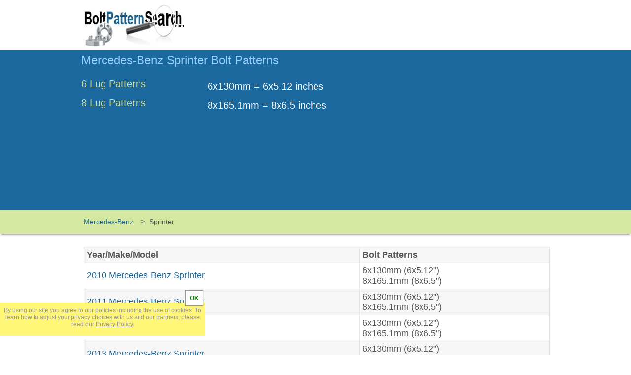

--- FILE ---
content_type: text/html; charset=UTF-8
request_url: http://boltpatternsearch.com/Mercedes-Benz/Sprinter/
body_size: 4411
content:
<!DOCTYPE html>
<html lang="en">
<head>
    <meta http-equiv="Content-Type" content="text/html; charset=UTF-8">
    <title>Mercedes-Benz Sprinter Bolt Patterns</title>
    <meta name="Description" content="Mercedes-Benz Sprinter bolt patterns. Find bolt patterns for each Mercedes-Benz Sprinter year and option.">
    <meta name="viewport" content="width=device-width,initial-scale=1"> 
    <style type="text/css">
body {min-width:970px;margin:0px;padding:0px;color:#555;background-color:#fff;font-family:Arial, Geneva, sans-serif;font-size:16px}
select {height:35px;border-radius:5px;width:260px;background-color:#f7f7f7}
.logo {width:210px;height:90px}
a {text-decoration:none;color:#555}
a:hover {text-decoration:underline}
a:visited {color:#555}
a, img {border:none}
h1 {font-size:24px;color:#94cffe;margin:0;font-weight:normal}
h2 {font-size:20px;color:#cee09e;margin:0;font-weight:normal}
.h2 {font-size:20px;color:#cee09e;margin:0;font-weight:normal}
h3 {font-size:18px;font-weight:bold;color:#216498;text-shadow:1px 1px #e5e5e5;margin:0;font-weight:normal}
.h3 {font-size:18px;font-weight:bold;color:#216498;text-shadow:1px 1px #e5e5e5;margin:0;font-weight:normal}
#headwrap {}
#header {width:950px;margin:0 auto;padding:5px 10px 2px 10px}
#menuwrap {background-repeat:repeat;background-image:url(/images/menuback.jpg);border-bottom:solid 1px #6493b8}
#menu {width:950px;height:35px;margin:0 auto;padding:0px 10px 0px 10px}
#topcontentwrap {background:#1b689e;border-top:solid 2px #1b689e}
#topcontent {width:950px;margin:0 auto;padding:5px 10px 3px 10px;overflow:hidden}
#contentwrap {}
#content {width:950px;margin:0 auto;padding:0px 10px 0px 10px;overflow:hidden}
#text {width:945px;margin:5px 0px 50px 5px;font-size:18px}
#sidebar {width:950px;float:right; margin:5px 0px 5px 0px;font-size:18px;text-shadow:1px 1px #e5e5e5;text-align:center}
#sidebar h2 {color:#216498;text-shadow:1px 1px #e5e5e5;text-align:center;margin-bottom:10px;border-bottom:1px solid #999}
#greenbar {height:48px;background:#d5e9a2;box-shadow:0px 3px 5px -3px #000}
#footerwrap {background:#2c303b}
#footer {width:950px;margin:0 auto;padding:10px;color:#999;font-size:12px}
#footer a {color:#999}
#CookieNotice {display:none;position:fixed;z-index:100;bottom:40px;left:0px;height:50px;width:400px;padding:8px;background:#fff678;text-align:center;font-size:12px !important;transition:transform .5s}
#CookieNotice div {position:absolute;top:-25px;right:5px;background:#fff;box-shadow:0px 0px 1px 1px #999;color:green;font-weight:bold;padding:8px}
#CookieNotice div:hover {cursor:pointer}
#CookieNotice a {text-decoration:underline}
#getpattern {width:156px;height:52px;margin:10px auto 0px auto;background-image:url(/images/getpatternblue.png);background-repeat:no-repeat}
#Heading {width:240px;float:left;padding:5px;color:#fff}
#CarSelect {width:260px;float:left;margin:0px 0px 0px 50px;padding:5px}
#year {margin-top:5px}
#make {margin-top:5px}
#model {margin-top:5px}
#submodel {margin-top:5px}
.gproduct {float:left}
.fproduct {float:left}
.sidegrps {float:left;width:155px;margin-left:70px}
.sidegrps div {width:115px;height:25px;padding:10px 0px 5px 0px;background-color:#e5e5e5;border:1px solid #999;box-shadow:0px 0px 3px 0px;border-radius:5px;margin:5px 0px 5px 0px;text-align:center}
.squaread {width:336px;float:right;margin:25px 0px 10px 0px}
.contentad {margin-top:10px}
.headerad {width:728px;float:right}
.sidebarad {width:160px;margin:0 auto}
.textad {width:468px;float:right}
.responsive-header {width:728px;height:90px}
.responsive-content {width:728px;height:90px}
.responsive-sidebar {width:160px;height:600px}
.menu {font-size:14px;display:inline-block;color:#555;padding:15px 15px 5px 5px}
.menu a {color:#1b689e;text-decoration:underline}
.bpwrap {width:610px;float:left;color:#fff;font-size:20px}
.patternwrap {display:inline-block;width:250px;vertical-align:top;margin-bottom:10px}
.patterns {display:inline-block;width:300px;vertical-align:top;padding-top:5px;margin-bottom:10px}
.option {font-size:16px;color:#cee09e;vertical-align:top;line-height:1.7;text-shadow:none}
.pos {font-size:12px;color:#c0c0c0;text-shadow:none;vertical-align:top;line-height:1.8}
.links {display:inline-block;vertical-align:top;width:350px;margin-bottom:30px}
.sizes {display:inline-block;vertical-align:top;width:240px;margin-bottom:15px}
.clear {clear:both}
.cardivsleft {display:inline-block;vertical-align:top;width:292px;padding:10px 10px 0px 5px;min-height:68px;background-color:#f5f5f5;border:1px solid #e5e5e5}
.cardivsleft h2 {text-shadow:1px 1px #e5e5e5;text-decoration:underline}
.cardivsleft h3 {text-shadow:1px 1px #e5e5e5;margin:0}
.cardivsright {display:inline-block;vertical-align:top;width:292px;padding:10px 10px 0px 5px;min-height:68px;border:1px solid #e5e5e5;background-color:#fff}
.cardivsright h2 {text-shadow:1px 1px #e5e5e5;text-decoration:underline}
.cardivsright h3 {text-shadow:1px 1px #e5e5e5;margin:0}
.carsizes2 {width:357px;float:left;background-color:#f7f7f7;border:1px solid #e5e5e5}
.wheeldivs {width:190px;text-align:center;display:inline-block;vertical-align:top}
.year {background-color:#e5e5e5}
.title {font-size:16px;font-weight:bold;color:#216498;text-shadow:1px 1px #e5e5e5;width:359px;background-color:#f0f0f0}
table {width:100%;border-spacing:0px;border-collapse:collapse}
tr {background-color:#fff}
tr:hover {background-color:#ff9}
tr:nth-of-type(odd) {background-color:#f7f7f7}
tr:nth-of-type(odd):hover {background-color:#ff9}
td {border:1px solid #e5e5e5;margin:3px 0px 0px 0px;padding:5px}
table a {text-decoration:underline;color:#1b689e}

/*tiny tiny mobile*/
@media (max-width:329px) {
#CookieNotice {height:50px}
}

/*tiny mobile*/
@media (max-width:359px) {
body {min-width:320px;padding:0px}
#header {width:320px;padding:0px;overflow:hidden}
.logo {width:105px;height:45px}
#menu {width:315px;padding:0px 0px 0px 5px}
#topcontent {width:320px;padding:0px}
#content {width:320px;padding:0px}
#text {width:310px;padding:0px 5px 0px 0px;font-size:16px}
#sidebar {width:320px}
#footer {width:300px}
.sidegrps {width:115px;margin-left:28px}
.squaread {float:left;width:300px;margin:25px 0px 10px 10px}
.headerad {width:320px;height:50px}
.sidebarad {width:320px;height:50px;margin:0 auto}
.textad {float:left}
.contentad {width:320px;min-height:50px;margin:10px auto 0px auto}
.big {width:300px;height:250px}
.responsive-header {width:320px;height:50px}
.responsive-content {width:320px;height:50px}
.responsive-sidebar {width:320px;height:50px}
.bpwrap {width:310px;padding:5px}
.links {width:320px}
.sizes {width:220px;padding-left:60px}
.cardivsleft {width:283px;padding-left:5px}
.cardivsleft h3 {padding-left:5px}
.cardivsright {width:283px;padding-left:5px}
.cardivsright h3 {padding-left:5px}
.carsizes2 {width:320px}
.title {width:320px}
td:nth-of-type(even) {width:155px}
#CookieNotice {width:auto;bottom:0px}
}

/*small mobile*/
@media (min-width:360px) and (max-width:479px) {
body {min-width:360px;padding:0px}
.logo {width:105px;height:45px}
#header {width:360px;padding:0px;overflow:hidden}
#menu {width:355px;padding:0px 0px 0px 5px}
#topcontent {width:360px;padding:0px}
#content {width:360px;padding:0px}
#text {width:350px;padding:0px 5px 0px 0px;font-size:16px}
#sidebar {width:360px}
#footer {width:340px}
.sidegrps {width:115px;margin-left:38px}
.squaread {float:left;width:336px;margin:25px 0px 10px 12px}
.headerad {width:320px;height:50px}
.sidebarad {width:320px;height:50px;margin:0 auto}
.textad {float:left}
.contentad {width:320px;min-height:50px;margin:20px auto 0px auto}
.big {width:300px;height:250px}
.responsive-header {width:320px;height:50px}
.responsive-content {width:320px;height:50px}
.responsive-sidebar {width:320px;height:50px}
.bpwrap {width:350px;padding:5px}
.links {width:360px}
.sizes {width:220px;padding-left:60px}
.cardivsleft {width:323px;padding-left:5px}
.cardivsleft h3 {padding-left:5px}
.cardivsright {width:323px;padding-left:5px}
.cardivsright h3 {padding-left:5px}
.carsizes2 {width:360px}
.title {width:360px}
td:nth-of-type(even) {width:155px}
#CookieNotice {width:auto;bottom:0px}
}

/*mobile*/
@media (min-width:480px) and (max-width:567px){
body {min-width:480px;padding:0px}
#header {width:480px;padding:0px;height:140px}
#menu {width:475px;padding:0px 0px 0px 5px}
#topcontent {width:480px;padding:0px}
#content {width:480px;padding:0px}
#text {width:470px;padding:0px 5px 0px 0px}
#sidebar {width:480px}
#footer {width:460px}
.sidegrps {width:110px;margin-left:7px}
.sidegrps div {width:110px}
.squaread {float:left;width:468px;margin:25px 0px 10px 6px}
.headerad {width:468px;height:60px}
.sidebarad {width:468px;height:60px;margin:0 auto}
.textad {float:left}
.contentad {width:468px;height:60px;margin:20px auto 0px auto}
.responsive-header {width:468px;height:60px}
.responsive-content {width:468px;height:60px}
.responsive-sidebar {width:468px;height:60px}
.bpwrap {width:470px;padding:5px}
.links {width:480px}
.sizes {width:230px;padding-left:5px}
.cardivsleft {width:443px;padding-left:5px}
.cardivsleft h3 {padding-left:5px}
.cardivsright {width:443px;padding-left:5px}
.cardivsright h3 {padding-left:5px}
.carsizes2 {width:480px}
.title {width:480px}
#CookieNotice {width:auto;bottom:0px}
}

/*big mobile*/
@media (min-width:568px) and (max-width:732px) {
body {min-width:568px;padding:0px}
#header {width:568px;padding:0px}
#menu {width:563px;padding:0px 0px 0px 5px}
#topcontent {width:568px;padding:0px}
#content {width:568px;padding:0px}
#text {width:558px;padding:5px;font-size:18px;margin-left:0px}
#sidebar {width:568px}
#footer {width:548px;font-size:10px}
.sidegrps {width:140px;margin-left:35px}
.headerad {width:568px;height:90px}
.sidebarad {width:568px;height:90px;margin:0 auto}
.textad {float:right}
.squaread {float:left;width:100%;margin:25px 0px 10px 0px}
.contentad {width:568px;height:90px}
.responsive-header {width:468px;height:90px}
.responsive-content {width:468px;height:90px}
.responsive-sidebar {width:468px;height:90px}
.bpwrap {width:360px;padding:5px}
.links {width:728px}
.sizes {width:230px;padding-left:5px}
.cardivsleft {width:340px}
.cardivsright {width:340px}
#CookieNotice {width:auto;bottom:0px}
}

/*tablet*/
@media (min-width:733px) and (max-width:800px){
body {min-width:736px;padding:0px}
#header {width:728px;padding:0px}
#menu {width:723px;padding:0px 0px 0px 5px}
#topcontent {width:728px;padding:0px}
#content {width:728px;padding:0px}
#text {width:728px;padding:0px;font-size:18px;margin-left:0px}
#sidebar {width:728px}
#footer {width:728px}
.sidegrps {width:140px;margin-left:35px}
.headerad {width:728px;height:90px}
.sidebarad {width:7288px;height:90px;margin:0 auto}
.textad {float:right}
.squaread {margin:25px 5px 10px 0px}
.contentad {width:728px;height:90px}
.responsive-header {width:728px;height:90px}
.responsive-content {width:728px;height:90px}
.responsive-sidebar {width:728px;height:90px}
.bpwrap {width:360px;padding:5px}
.links {width:728px}
.sizes {width:230px;padding-left:5px}
.cardivsleft {width:340px}
.cardivsright {width:340px}
}
</style>

    <link rel='shortcut icon' href='http://boltpatternsearch.com/images/favicon.png'>    
    <link rel='canonical' href='http://boltpatternsearch.com/Mercedes-Benz/Sprinter/'>
<meta property="og:image" content="http://boltpatternsearch.com/images/fblogo.jpg">
<script>
  (function(i,s,o,g,r,a,m){i['GoogleAnalyticsObject']=r;i[r]=i[r]||function(){
  (i[r].q=i[r].q||[]).push(arguments)},i[r].l=1*new Date();a=s.createElement(o),
  m=s.getElementsByTagName(o)[0];a.async=1;a.src=g;m.parentNode.insertBefore(a,m)
  })(window,document,'script','//www.google-analytics.com/analytics.js','ga');

  ga('create', 'UA-43460249-1', 'boltpatternsearch.com');
  ga('set', 'anonymizeIp', true);
  ga('send', 'pageview');

</script>

<script>
var g = function(id){return document.getElementById(id)};
function setCookie(c_name,value,exdays){var exdate=new Date();exdate.setDate(exdate.getDate() + exdays);var c_value=escape(value) + ((exdays==null) ? "" : ";expires="+exdate.toUTCString());document.cookie=c_name + "=" + c_value+";path=/";}
function getCookie(c_name){var i,x,y,ARRcookies=document.cookie.split(";");for (i=0;i<ARRcookies.length;i++){x=ARRcookies[i].substr(0,ARRcookies[i].indexOf("="));y=ARRcookies[i].substr(ARRcookies[i].indexOf("=")+1);x=x.replace(/^\s+|\s+$/g,"");if (x==c_name){return unescape(y);}}}
</script>
<!--
<script>(function(d, s, id) {
  var js, fjs = d.getElementsByTagName(s)[0];
  if (d.getElementById(id)) return;
  js = d.createElement(s); js.id = id;
  js.src = "//connect.facebook.net/en_US/all.js#xfbml=1";
  fjs.parentNode.insertBefore(js, fjs);
}(document, 'script', 'facebook-jssdk'));</script>

<script type="text/javascript">
  (function() {
    var po = document.createElement('script'); po.type = 'text/javascript'; po.async = true;
    po.src = 'https://apis.google.com/js/plusone.js';
    var s = document.getElementsByTagName('script')[0]; s.parentNode.insertBefore(po, s);
  })();
</script>
-->

</head>
<body>
<div id="headwrap">
<div id="header">
<a href="http://boltpatternsearch.com/"><img class="logo" src="/images/logo.jpg" alt="BoltPatternSearch.com"></a>
<!--
<div style="float:right;padding:5px">
<div class="gproduct"><div class="g-plusone" data-size="medium"></div></div>
<div class="fproduct"><div class="fb-like" data-layout="button_count" data-action="like" data-show-faces="false" data-share="false"></div></div>
</div>
-->

</div><!--close header-->
</div><!--close headwrap-->
<div id="topcontentwrap">
<div id="topcontent">

<div class="bpwrap">
<h1>Mercedes-Benz Sprinter Bolt Patterns</h1><br>

<div class="patternwrap">
<span class="h2">6 Lug Patterns</span><br>
</div>
<div class="patterns">
6x130mm = 6x5.12 inches<br></div>
<div class="patternwrap">
<span class="h2">8 Lug Patterns</span><br>
</div>
<div class="patterns">
8x165.1mm = 8x6.5 inches<br></div>
</div>

<div class="squaread">
<script async src="//pagead2.googlesyndication.com/pagead/js/adsbygoogle.js"></script>
<!-- Responsive Bolt Square -->
<ins class="adsbygoogle"
     style="display:block"
     data-ad-client="ca-pub-8010867657956612"
     data-ad-slot="8854308249"
     data-ad-format="auto"
     data-language="en"></ins>
<script>
(adsbygoogle = window.adsbygoogle || []).push({});
</script>
</div>

</div><!--close topcontent-->
</div><!--close topcontentwrap-->

<div id="greenbar">
<div id="menu">
<div class="menu"><a href="http://boltpatternsearch.com/Mercedes-Benz/">Mercedes-Benz</a></div>>
<div class="menu">Sprinter</div>
</div>
</div><!--close greenbar-->

<div id="contentwrap">
<div id="content">
<div id="text">
<br>
<table>
<tbody>
<tr>
<td><b>Year/Make/Model</b></td>
<td><b>Bolt Patterns</b></td>
</tr>
<tr><td><a href="http://boltpatternsearch.com/Mercedes-Benz/Sprinter/2010/">2010 Mercedes-Benz Sprinter</a></td><td>6x130mm (6x5.12")<br>8x165.1mm (8x6.5")<br></td></tr>
<tr><td><a href="http://boltpatternsearch.com/Mercedes-Benz/Sprinter/2011/">2011 Mercedes-Benz Sprinter</a></td><td>6x130mm (6x5.12")<br>8x165.1mm (8x6.5")<br></td></tr>
<tr><td><a href="http://boltpatternsearch.com/Mercedes-Benz/Sprinter/2012/">2012 Mercedes-Benz Sprinter</a></td><td>6x130mm (6x5.12")<br>8x165.1mm (8x6.5")<br></td></tr>
<tr><td><a href="http://boltpatternsearch.com/Mercedes-Benz/Sprinter/2013/">2013 Mercedes-Benz Sprinter</a></td><td>6x130mm (6x5.12")<br>8x165.1mm (8x6.5")<br></td></tr>
<tr><td><a href="http://boltpatternsearch.com/Mercedes-Benz/Sprinter/2014/">2014 Mercedes-Benz Sprinter</a></td><td>6x130mm (6x5.12")<br></td></tr>
<tr><td><a href="http://boltpatternsearch.com/Mercedes-Benz/Sprinter/2015/">2015 Mercedes-Benz Sprinter</a></td><td>6x130mm (6x5.12")<br></td></tr>
<tr><td><a href="http://boltpatternsearch.com/Mercedes-Benz/Sprinter/2017/">2017 Mercedes-Benz Sprinter</a></td><td>6x130mm (6x5.12")<br></td></tr>

</tbody>
</table>
</div><!--close text-->
<div class="contentad">
<script async src="//pagead2.googlesyndication.com/pagead/js/adsbygoogle.js"></script>
<!-- Responsive Content -->
<ins class="adsbygoogle"
     style="display:block"
     data-ad-client="ca-pub-8010867657956612"
     data-ad-slot="1972236241"
     data-ad-format="auto"></ins>
<script>
(adsbygoogle = window.adsbygoogle || []).push({});
</script>
</div>

<div id="sidebar">

</div><!--close sidebar-->
</div><!--close content-->
</div><!--close contentwrap-->

<div id="footerwrap">
<div id="footer">
<div style="text-align: center">
&#169; 2024 BoltPatternSearch.com &nbsp;&nbsp;&nbsp;&nbsp;&nbsp;&nbsp;|&nbsp;&nbsp;&nbsp;&nbsp;&nbsp;&nbsp; <a href="http://boltpatternsearch.com/privacy-policy/">Privacy Policy</a><br><br>admin@boltpatternsearch.com
<div id="fb-root"></div>
</div>

<div id="CookieNotice"></div>

<script>
var notice=getCookie("Notice");
if(notice!="yes"){
    g('CookieNotice').style.display="block";
    g('CookieNotice').innerHTML='By using our site you agree to our policies including the use of cookies. To learn how to adjust your privacy choices with us and our partners, please read our <a href="/privacy-policy/">Privacy Policy</a>.<div onclick=\"setNotice()\">OK</div>';
}

function setNotice(){
setCookie("Notice","yes",14);
g('CookieNotice').style.transform="translate3d(0,200px,0)";
    setTimeout(function(){
        g('CookieNotice').style.display="none";
    }, 600);
}
</script>

</div><!--close footer-->
</div><!--close footerwrap-->

</body>
</html>


--- FILE ---
content_type: text/html; charset=utf-8
request_url: https://www.google.com/recaptcha/api2/aframe
body_size: 266
content:
<!DOCTYPE HTML><html><head><meta http-equiv="content-type" content="text/html; charset=UTF-8"></head><body><script nonce="pN89nB2Km3N0f07bn5V68w">/** Anti-fraud and anti-abuse applications only. See google.com/recaptcha */ try{var clients={'sodar':'https://pagead2.googlesyndication.com/pagead/sodar?'};window.addEventListener("message",function(a){try{if(a.source===window.parent){var b=JSON.parse(a.data);var c=clients[b['id']];if(c){var d=document.createElement('img');d.src=c+b['params']+'&rc='+(localStorage.getItem("rc::a")?sessionStorage.getItem("rc::b"):"");window.document.body.appendChild(d);sessionStorage.setItem("rc::e",parseInt(sessionStorage.getItem("rc::e")||0)+1);localStorage.setItem("rc::h",'1762000230353');}}}catch(b){}});window.parent.postMessage("_grecaptcha_ready", "*");}catch(b){}</script></body></html>

--- FILE ---
content_type: text/plain
request_url: https://www.google-analytics.com/j/collect?v=1&_v=j102&aip=1&a=1011128485&t=pageview&_s=1&dl=http%3A%2F%2Fboltpatternsearch.com%2FMercedes-Benz%2FSprinter%2F&ul=en-us%40posix&dt=Mercedes-Benz%20Sprinter%20Bolt%20Patterns&sr=1280x720&vp=1280x720&_u=YEBAAAABAAAAACAAI~&jid=1434865980&gjid=2126800173&cid=288675936.1762000229&tid=UA-43460249-1&_gid=2147056168.1762000229&_r=1&_slc=1&z=94854810
body_size: -287
content:
2,cG-21W1F889LQ